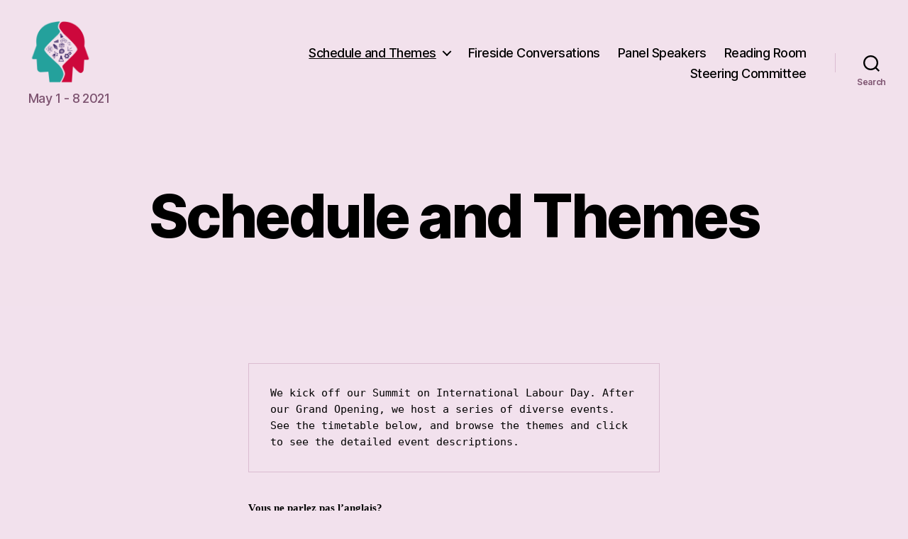

--- FILE ---
content_type: text/html; charset=UTF-8
request_url: https://euindiasummit.com/schedule/
body_size: 13735
content:
<!DOCTYPE html>

<html class="no-js" lang="en-GB">

	<head>

		<meta charset="UTF-8">
		<meta name="viewport" content="width=device-width, initial-scale=1.0">

		<link rel="profile" href="https://gmpg.org/xfn/11">

		<meta name='robots' content='index, follow, max-image-preview:large, max-snippet:-1, max-video-preview:-1' />
	<style>img:is([sizes="auto" i], [sizes^="auto," i]) { contain-intrinsic-size: 3000px 1500px }</style>
	
	<!-- This site is optimized with the Yoast SEO plugin v26.7 - https://yoast.com/wordpress/plugins/seo/ -->
	<title>Schedule and Themes - EU-India People&#039;s Summit</title>
	<meta name="description" content="The People’s Summit is a non-partisan and non-bureaucratic Event leading up to the official EU-India Summit. Through panels, movie screenings and workshops, we envisage a plural, democratic, secular and rights-based future of EU-India relations." />
	<link rel="canonical" href="https://euindiasummit.com/schedule/" />
	<meta property="og:locale" content="en_GB" />
	<meta property="og:type" content="article" />
	<meta property="og:title" content="Schedule and Themes - EU-India People&#039;s Summit" />
	<meta property="og:description" content="The People’s Summit is a non-partisan and non-bureaucratic Event leading up to the official EU-India Summit. Through panels, movie screenings and workshops, we envisage a plural, democratic, secular and rights-based future of EU-India relations." />
	<meta property="og:url" content="https://euindiasummit.com/schedule/" />
	<meta property="og:site_name" content="EU-India People&#039;s Summit" />
	<meta property="article:publisher" content="https://www.facebook.com/euindiapeoplessummit/" />
	<meta property="article:modified_time" content="2021-05-06T17:00:00+00:00" />
	<meta property="og:image" content="https://euindiasummit.com/wp-content/uploads/2021/04/qtq80-93fTu5.jpeg" />
	<meta name="twitter:card" content="summary_large_image" />
	<meta name="twitter:label1" content="Estimated reading time" />
	<meta name="twitter:data1" content="4 minutes" />
	<script type="application/ld+json" class="yoast-schema-graph">{"@context":"https://schema.org","@graph":[{"@type":"WebPage","@id":"https://euindiasummit.com/schedule/","url":"https://euindiasummit.com/schedule/","name":"Schedule and Themes - EU-India People&#039;s Summit","isPartOf":{"@id":"https://euindiasummit.com/#website"},"primaryImageOfPage":{"@id":"https://euindiasummit.com/schedule/#primaryimage"},"image":{"@id":"https://euindiasummit.com/schedule/#primaryimage"},"thumbnailUrl":"https://euindiasummit.com/wp-content/uploads/2021/04/qtq80-93fTu5.jpeg","datePublished":"2021-04-02T17:54:53+00:00","dateModified":"2021-05-06T17:00:00+00:00","description":"The People’s Summit is a non-partisan and non-bureaucratic Event leading up to the official EU-India Summit. Through panels, movie screenings and workshops, we envisage a plural, democratic, secular and rights-based future of EU-India relations.","breadcrumb":{"@id":"https://euindiasummit.com/schedule/#breadcrumb"},"inLanguage":"en-GB","potentialAction":[{"@type":"ReadAction","target":["https://euindiasummit.com/schedule/"]}]},{"@type":"ImageObject","inLanguage":"en-GB","@id":"https://euindiasummit.com/schedule/#primaryimage","url":"https://euindiasummit.com/wp-content/uploads/2021/04/qtq80-93fTu5.jpeg","contentUrl":"https://euindiasummit.com/wp-content/uploads/2021/04/qtq80-93fTu5.jpeg","width":2160,"height":1440},{"@type":"BreadcrumbList","@id":"https://euindiasummit.com/schedule/#breadcrumb","itemListElement":[{"@type":"ListItem","position":1,"name":"Home","item":"https://euindiasummit.com/"},{"@type":"ListItem","position":2,"name":"Schedule and Themes"}]},{"@type":"WebSite","@id":"https://euindiasummit.com/#website","url":"https://euindiasummit.com/","name":"EU-India People&#039;s Summit","description":"May 1 - 8 2021","publisher":{"@id":"https://euindiasummit.com/#organization"},"potentialAction":[{"@type":"SearchAction","target":{"@type":"EntryPoint","urlTemplate":"https://euindiasummit.com/?s={search_term_string}"},"query-input":{"@type":"PropertyValueSpecification","valueRequired":true,"valueName":"search_term_string"}}],"inLanguage":"en-GB"},{"@type":"Organization","@id":"https://euindiasummit.com/#organization","name":"EU-India People's Summit","url":"https://euindiasummit.com/","logo":{"@type":"ImageObject","inLanguage":"en-GB","@id":"https://euindiasummit.com/#/schema/logo/image/","url":"https://euindiasummit.com/wp-content/uploads/2021/04/logo-peoples-summitff.png","contentUrl":"https://euindiasummit.com/wp-content/uploads/2021/04/logo-peoples-summitff.png","width":1801,"height":1801,"caption":"EU-India People's Summit"},"image":{"@id":"https://euindiasummit.com/#/schema/logo/image/"},"sameAs":["https://www.facebook.com/euindiapeoplessummit/","https://www.youtube.com/channel/UCpdLRdOd47rJzKhVM_Tt7vQ"]}]}</script>
	<!-- / Yoast SEO plugin. -->


<link rel="alternate" type="application/rss+xml" title="EU-India People&#039;s Summit &raquo; Feed" href="https://euindiasummit.com/feed/" />
<link rel="alternate" type="application/rss+xml" title="EU-India People&#039;s Summit &raquo; Comments Feed" href="https://euindiasummit.com/comments/feed/" />
<script>
window._wpemojiSettings = {"baseUrl":"https:\/\/s.w.org\/images\/core\/emoji\/16.0.1\/72x72\/","ext":".png","svgUrl":"https:\/\/s.w.org\/images\/core\/emoji\/16.0.1\/svg\/","svgExt":".svg","source":{"concatemoji":"https:\/\/euindiasummit.com\/wp-includes\/js\/wp-emoji-release.min.js?ver=6.8.3"}};
/*! This file is auto-generated */
!function(s,n){var o,i,e;function c(e){try{var t={supportTests:e,timestamp:(new Date).valueOf()};sessionStorage.setItem(o,JSON.stringify(t))}catch(e){}}function p(e,t,n){e.clearRect(0,0,e.canvas.width,e.canvas.height),e.fillText(t,0,0);var t=new Uint32Array(e.getImageData(0,0,e.canvas.width,e.canvas.height).data),a=(e.clearRect(0,0,e.canvas.width,e.canvas.height),e.fillText(n,0,0),new Uint32Array(e.getImageData(0,0,e.canvas.width,e.canvas.height).data));return t.every(function(e,t){return e===a[t]})}function u(e,t){e.clearRect(0,0,e.canvas.width,e.canvas.height),e.fillText(t,0,0);for(var n=e.getImageData(16,16,1,1),a=0;a<n.data.length;a++)if(0!==n.data[a])return!1;return!0}function f(e,t,n,a){switch(t){case"flag":return n(e,"\ud83c\udff3\ufe0f\u200d\u26a7\ufe0f","\ud83c\udff3\ufe0f\u200b\u26a7\ufe0f")?!1:!n(e,"\ud83c\udde8\ud83c\uddf6","\ud83c\udde8\u200b\ud83c\uddf6")&&!n(e,"\ud83c\udff4\udb40\udc67\udb40\udc62\udb40\udc65\udb40\udc6e\udb40\udc67\udb40\udc7f","\ud83c\udff4\u200b\udb40\udc67\u200b\udb40\udc62\u200b\udb40\udc65\u200b\udb40\udc6e\u200b\udb40\udc67\u200b\udb40\udc7f");case"emoji":return!a(e,"\ud83e\udedf")}return!1}function g(e,t,n,a){var r="undefined"!=typeof WorkerGlobalScope&&self instanceof WorkerGlobalScope?new OffscreenCanvas(300,150):s.createElement("canvas"),o=r.getContext("2d",{willReadFrequently:!0}),i=(o.textBaseline="top",o.font="600 32px Arial",{});return e.forEach(function(e){i[e]=t(o,e,n,a)}),i}function t(e){var t=s.createElement("script");t.src=e,t.defer=!0,s.head.appendChild(t)}"undefined"!=typeof Promise&&(o="wpEmojiSettingsSupports",i=["flag","emoji"],n.supports={everything:!0,everythingExceptFlag:!0},e=new Promise(function(e){s.addEventListener("DOMContentLoaded",e,{once:!0})}),new Promise(function(t){var n=function(){try{var e=JSON.parse(sessionStorage.getItem(o));if("object"==typeof e&&"number"==typeof e.timestamp&&(new Date).valueOf()<e.timestamp+604800&&"object"==typeof e.supportTests)return e.supportTests}catch(e){}return null}();if(!n){if("undefined"!=typeof Worker&&"undefined"!=typeof OffscreenCanvas&&"undefined"!=typeof URL&&URL.createObjectURL&&"undefined"!=typeof Blob)try{var e="postMessage("+g.toString()+"("+[JSON.stringify(i),f.toString(),p.toString(),u.toString()].join(",")+"));",a=new Blob([e],{type:"text/javascript"}),r=new Worker(URL.createObjectURL(a),{name:"wpTestEmojiSupports"});return void(r.onmessage=function(e){c(n=e.data),r.terminate(),t(n)})}catch(e){}c(n=g(i,f,p,u))}t(n)}).then(function(e){for(var t in e)n.supports[t]=e[t],n.supports.everything=n.supports.everything&&n.supports[t],"flag"!==t&&(n.supports.everythingExceptFlag=n.supports.everythingExceptFlag&&n.supports[t]);n.supports.everythingExceptFlag=n.supports.everythingExceptFlag&&!n.supports.flag,n.DOMReady=!1,n.readyCallback=function(){n.DOMReady=!0}}).then(function(){return e}).then(function(){var e;n.supports.everything||(n.readyCallback(),(e=n.source||{}).concatemoji?t(e.concatemoji):e.wpemoji&&e.twemoji&&(t(e.twemoji),t(e.wpemoji)))}))}((window,document),window._wpemojiSettings);
</script>
<style id='wp-emoji-styles-inline-css'>

	img.wp-smiley, img.emoji {
		display: inline !important;
		border: none !important;
		box-shadow: none !important;
		height: 1em !important;
		width: 1em !important;
		margin: 0 0.07em !important;
		vertical-align: -0.1em !important;
		background: none !important;
		padding: 0 !important;
	}
</style>
<link rel='stylesheet' id='wp-block-library-css' href='https://euindiasummit.com/wp-includes/css/dist/block-library/style.min.css?ver=6.8.3' media='all' />
<style id='classic-theme-styles-inline-css'>
/*! This file is auto-generated */
.wp-block-button__link{color:#fff;background-color:#32373c;border-radius:9999px;box-shadow:none;text-decoration:none;padding:calc(.667em + 2px) calc(1.333em + 2px);font-size:1.125em}.wp-block-file__button{background:#32373c;color:#fff;text-decoration:none}
</style>
<style id='global-styles-inline-css'>
:root{--wp--preset--aspect-ratio--square: 1;--wp--preset--aspect-ratio--4-3: 4/3;--wp--preset--aspect-ratio--3-4: 3/4;--wp--preset--aspect-ratio--3-2: 3/2;--wp--preset--aspect-ratio--2-3: 2/3;--wp--preset--aspect-ratio--16-9: 16/9;--wp--preset--aspect-ratio--9-16: 9/16;--wp--preset--color--black: #000000;--wp--preset--color--cyan-bluish-gray: #abb8c3;--wp--preset--color--white: #ffffff;--wp--preset--color--pale-pink: #f78da7;--wp--preset--color--vivid-red: #cf2e2e;--wp--preset--color--luminous-vivid-orange: #ff6900;--wp--preset--color--luminous-vivid-amber: #fcb900;--wp--preset--color--light-green-cyan: #7bdcb5;--wp--preset--color--vivid-green-cyan: #00d084;--wp--preset--color--pale-cyan-blue: #8ed1fc;--wp--preset--color--vivid-cyan-blue: #0693e3;--wp--preset--color--vivid-purple: #9b51e0;--wp--preset--color--accent: #ce073c;--wp--preset--color--primary: #000000;--wp--preset--color--secondary: #7d5370;--wp--preset--color--subtle-background: #dbbcd1;--wp--preset--color--background: #f2e1ed;--wp--preset--gradient--vivid-cyan-blue-to-vivid-purple: linear-gradient(135deg,rgba(6,147,227,1) 0%,rgb(155,81,224) 100%);--wp--preset--gradient--light-green-cyan-to-vivid-green-cyan: linear-gradient(135deg,rgb(122,220,180) 0%,rgb(0,208,130) 100%);--wp--preset--gradient--luminous-vivid-amber-to-luminous-vivid-orange: linear-gradient(135deg,rgba(252,185,0,1) 0%,rgba(255,105,0,1) 100%);--wp--preset--gradient--luminous-vivid-orange-to-vivid-red: linear-gradient(135deg,rgba(255,105,0,1) 0%,rgb(207,46,46) 100%);--wp--preset--gradient--very-light-gray-to-cyan-bluish-gray: linear-gradient(135deg,rgb(238,238,238) 0%,rgb(169,184,195) 100%);--wp--preset--gradient--cool-to-warm-spectrum: linear-gradient(135deg,rgb(74,234,220) 0%,rgb(151,120,209) 20%,rgb(207,42,186) 40%,rgb(238,44,130) 60%,rgb(251,105,98) 80%,rgb(254,248,76) 100%);--wp--preset--gradient--blush-light-purple: linear-gradient(135deg,rgb(255,206,236) 0%,rgb(152,150,240) 100%);--wp--preset--gradient--blush-bordeaux: linear-gradient(135deg,rgb(254,205,165) 0%,rgb(254,45,45) 50%,rgb(107,0,62) 100%);--wp--preset--gradient--luminous-dusk: linear-gradient(135deg,rgb(255,203,112) 0%,rgb(199,81,192) 50%,rgb(65,88,208) 100%);--wp--preset--gradient--pale-ocean: linear-gradient(135deg,rgb(255,245,203) 0%,rgb(182,227,212) 50%,rgb(51,167,181) 100%);--wp--preset--gradient--electric-grass: linear-gradient(135deg,rgb(202,248,128) 0%,rgb(113,206,126) 100%);--wp--preset--gradient--midnight: linear-gradient(135deg,rgb(2,3,129) 0%,rgb(40,116,252) 100%);--wp--preset--font-size--small: 18px;--wp--preset--font-size--medium: 20px;--wp--preset--font-size--large: 26.25px;--wp--preset--font-size--x-large: 42px;--wp--preset--font-size--normal: 21px;--wp--preset--font-size--larger: 32px;--wp--preset--spacing--20: 0.44rem;--wp--preset--spacing--30: 0.67rem;--wp--preset--spacing--40: 1rem;--wp--preset--spacing--50: 1.5rem;--wp--preset--spacing--60: 2.25rem;--wp--preset--spacing--70: 3.38rem;--wp--preset--spacing--80: 5.06rem;--wp--preset--shadow--natural: 6px 6px 9px rgba(0, 0, 0, 0.2);--wp--preset--shadow--deep: 12px 12px 50px rgba(0, 0, 0, 0.4);--wp--preset--shadow--sharp: 6px 6px 0px rgba(0, 0, 0, 0.2);--wp--preset--shadow--outlined: 6px 6px 0px -3px rgba(255, 255, 255, 1), 6px 6px rgba(0, 0, 0, 1);--wp--preset--shadow--crisp: 6px 6px 0px rgba(0, 0, 0, 1);}:where(.is-layout-flex){gap: 0.5em;}:where(.is-layout-grid){gap: 0.5em;}body .is-layout-flex{display: flex;}.is-layout-flex{flex-wrap: wrap;align-items: center;}.is-layout-flex > :is(*, div){margin: 0;}body .is-layout-grid{display: grid;}.is-layout-grid > :is(*, div){margin: 0;}:where(.wp-block-columns.is-layout-flex){gap: 2em;}:where(.wp-block-columns.is-layout-grid){gap: 2em;}:where(.wp-block-post-template.is-layout-flex){gap: 1.25em;}:where(.wp-block-post-template.is-layout-grid){gap: 1.25em;}.has-black-color{color: var(--wp--preset--color--black) !important;}.has-cyan-bluish-gray-color{color: var(--wp--preset--color--cyan-bluish-gray) !important;}.has-white-color{color: var(--wp--preset--color--white) !important;}.has-pale-pink-color{color: var(--wp--preset--color--pale-pink) !important;}.has-vivid-red-color{color: var(--wp--preset--color--vivid-red) !important;}.has-luminous-vivid-orange-color{color: var(--wp--preset--color--luminous-vivid-orange) !important;}.has-luminous-vivid-amber-color{color: var(--wp--preset--color--luminous-vivid-amber) !important;}.has-light-green-cyan-color{color: var(--wp--preset--color--light-green-cyan) !important;}.has-vivid-green-cyan-color{color: var(--wp--preset--color--vivid-green-cyan) !important;}.has-pale-cyan-blue-color{color: var(--wp--preset--color--pale-cyan-blue) !important;}.has-vivid-cyan-blue-color{color: var(--wp--preset--color--vivid-cyan-blue) !important;}.has-vivid-purple-color{color: var(--wp--preset--color--vivid-purple) !important;}.has-black-background-color{background-color: var(--wp--preset--color--black) !important;}.has-cyan-bluish-gray-background-color{background-color: var(--wp--preset--color--cyan-bluish-gray) !important;}.has-white-background-color{background-color: var(--wp--preset--color--white) !important;}.has-pale-pink-background-color{background-color: var(--wp--preset--color--pale-pink) !important;}.has-vivid-red-background-color{background-color: var(--wp--preset--color--vivid-red) !important;}.has-luminous-vivid-orange-background-color{background-color: var(--wp--preset--color--luminous-vivid-orange) !important;}.has-luminous-vivid-amber-background-color{background-color: var(--wp--preset--color--luminous-vivid-amber) !important;}.has-light-green-cyan-background-color{background-color: var(--wp--preset--color--light-green-cyan) !important;}.has-vivid-green-cyan-background-color{background-color: var(--wp--preset--color--vivid-green-cyan) !important;}.has-pale-cyan-blue-background-color{background-color: var(--wp--preset--color--pale-cyan-blue) !important;}.has-vivid-cyan-blue-background-color{background-color: var(--wp--preset--color--vivid-cyan-blue) !important;}.has-vivid-purple-background-color{background-color: var(--wp--preset--color--vivid-purple) !important;}.has-black-border-color{border-color: var(--wp--preset--color--black) !important;}.has-cyan-bluish-gray-border-color{border-color: var(--wp--preset--color--cyan-bluish-gray) !important;}.has-white-border-color{border-color: var(--wp--preset--color--white) !important;}.has-pale-pink-border-color{border-color: var(--wp--preset--color--pale-pink) !important;}.has-vivid-red-border-color{border-color: var(--wp--preset--color--vivid-red) !important;}.has-luminous-vivid-orange-border-color{border-color: var(--wp--preset--color--luminous-vivid-orange) !important;}.has-luminous-vivid-amber-border-color{border-color: var(--wp--preset--color--luminous-vivid-amber) !important;}.has-light-green-cyan-border-color{border-color: var(--wp--preset--color--light-green-cyan) !important;}.has-vivid-green-cyan-border-color{border-color: var(--wp--preset--color--vivid-green-cyan) !important;}.has-pale-cyan-blue-border-color{border-color: var(--wp--preset--color--pale-cyan-blue) !important;}.has-vivid-cyan-blue-border-color{border-color: var(--wp--preset--color--vivid-cyan-blue) !important;}.has-vivid-purple-border-color{border-color: var(--wp--preset--color--vivid-purple) !important;}.has-vivid-cyan-blue-to-vivid-purple-gradient-background{background: var(--wp--preset--gradient--vivid-cyan-blue-to-vivid-purple) !important;}.has-light-green-cyan-to-vivid-green-cyan-gradient-background{background: var(--wp--preset--gradient--light-green-cyan-to-vivid-green-cyan) !important;}.has-luminous-vivid-amber-to-luminous-vivid-orange-gradient-background{background: var(--wp--preset--gradient--luminous-vivid-amber-to-luminous-vivid-orange) !important;}.has-luminous-vivid-orange-to-vivid-red-gradient-background{background: var(--wp--preset--gradient--luminous-vivid-orange-to-vivid-red) !important;}.has-very-light-gray-to-cyan-bluish-gray-gradient-background{background: var(--wp--preset--gradient--very-light-gray-to-cyan-bluish-gray) !important;}.has-cool-to-warm-spectrum-gradient-background{background: var(--wp--preset--gradient--cool-to-warm-spectrum) !important;}.has-blush-light-purple-gradient-background{background: var(--wp--preset--gradient--blush-light-purple) !important;}.has-blush-bordeaux-gradient-background{background: var(--wp--preset--gradient--blush-bordeaux) !important;}.has-luminous-dusk-gradient-background{background: var(--wp--preset--gradient--luminous-dusk) !important;}.has-pale-ocean-gradient-background{background: var(--wp--preset--gradient--pale-ocean) !important;}.has-electric-grass-gradient-background{background: var(--wp--preset--gradient--electric-grass) !important;}.has-midnight-gradient-background{background: var(--wp--preset--gradient--midnight) !important;}.has-small-font-size{font-size: var(--wp--preset--font-size--small) !important;}.has-medium-font-size{font-size: var(--wp--preset--font-size--medium) !important;}.has-large-font-size{font-size: var(--wp--preset--font-size--large) !important;}.has-x-large-font-size{font-size: var(--wp--preset--font-size--x-large) !important;}
:where(.wp-block-post-template.is-layout-flex){gap: 1.25em;}:where(.wp-block-post-template.is-layout-grid){gap: 1.25em;}
:where(.wp-block-columns.is-layout-flex){gap: 2em;}:where(.wp-block-columns.is-layout-grid){gap: 2em;}
:root :where(.wp-block-pullquote){font-size: 1.5em;line-height: 1.6;}
</style>
<link rel='stylesheet' id='wp-components-css' href='https://euindiasummit.com/wp-includes/css/dist/components/style.min.css?ver=6.8.3' media='all' />
<link rel='stylesheet' id='godaddy-styles-css' href='https://euindiasummit.com/wp-content/mu-plugins/vendor/wpex/godaddy-launch/includes/Dependencies/GoDaddy/Styles/build/latest.css?ver=2.0.2' media='all' />
<link rel='stylesheet' id='twentytwenty-style-css' href='https://euindiasummit.com/wp-content/themes/twentytwenty/style.css?ver=3.0' media='all' />
<style id='twentytwenty-style-inline-css'>
.color-accent,.color-accent-hover:hover,.color-accent-hover:focus,:root .has-accent-color,.has-drop-cap:not(:focus):first-letter,.wp-block-button.is-style-outline,a { color: #ce073c; }blockquote,.border-color-accent,.border-color-accent-hover:hover,.border-color-accent-hover:focus { border-color: #ce073c; }button,.button,.faux-button,.wp-block-button__link,.wp-block-file .wp-block-file__button,input[type="button"],input[type="reset"],input[type="submit"],.bg-accent,.bg-accent-hover:hover,.bg-accent-hover:focus,:root .has-accent-background-color,.comment-reply-link { background-color: #ce073c; }.fill-children-accent,.fill-children-accent * { fill: #ce073c; }:root .has-background-color,button,.button,.faux-button,.wp-block-button__link,.wp-block-file__button,input[type="button"],input[type="reset"],input[type="submit"],.wp-block-button,.comment-reply-link,.has-background.has-primary-background-color:not(.has-text-color),.has-background.has-primary-background-color *:not(.has-text-color),.has-background.has-accent-background-color:not(.has-text-color),.has-background.has-accent-background-color *:not(.has-text-color) { color: #f2e1ed; }:root .has-background-background-color { background-color: #f2e1ed; }body,.entry-title a,:root .has-primary-color { color: #000000; }:root .has-primary-background-color { background-color: #000000; }cite,figcaption,.wp-caption-text,.post-meta,.entry-content .wp-block-archives li,.entry-content .wp-block-categories li,.entry-content .wp-block-latest-posts li,.wp-block-latest-comments__comment-date,.wp-block-latest-posts__post-date,.wp-block-embed figcaption,.wp-block-image figcaption,.wp-block-pullquote cite,.comment-metadata,.comment-respond .comment-notes,.comment-respond .logged-in-as,.pagination .dots,.entry-content hr:not(.has-background),hr.styled-separator,:root .has-secondary-color { color: #7d5370; }:root .has-secondary-background-color { background-color: #7d5370; }pre,fieldset,input,textarea,table,table *,hr { border-color: #dbbcd1; }caption,code,code,kbd,samp,.wp-block-table.is-style-stripes tbody tr:nth-child(odd),:root .has-subtle-background-background-color { background-color: #dbbcd1; }.wp-block-table.is-style-stripes { border-bottom-color: #dbbcd1; }.wp-block-latest-posts.is-grid li { border-top-color: #dbbcd1; }:root .has-subtle-background-color { color: #dbbcd1; }body:not(.overlay-header) .primary-menu > li > a,body:not(.overlay-header) .primary-menu > li > .icon,.modal-menu a,.footer-menu a, .footer-widgets a:where(:not(.wp-block-button__link)),#site-footer .wp-block-button.is-style-outline,.wp-block-pullquote:before,.singular:not(.overlay-header) .entry-header a,.archive-header a,.header-footer-group .color-accent,.header-footer-group .color-accent-hover:hover { color: #ce073c; }.social-icons a,#site-footer button:not(.toggle),#site-footer .button,#site-footer .faux-button,#site-footer .wp-block-button__link,#site-footer .wp-block-file__button,#site-footer input[type="button"],#site-footer input[type="reset"],#site-footer input[type="submit"] { background-color: #ce073c; }.social-icons a,body:not(.overlay-header) .primary-menu ul,.header-footer-group button,.header-footer-group .button,.header-footer-group .faux-button,.header-footer-group .wp-block-button:not(.is-style-outline) .wp-block-button__link,.header-footer-group .wp-block-file__button,.header-footer-group input[type="button"],.header-footer-group input[type="reset"],.header-footer-group input[type="submit"] { color: #f2e1ec; }#site-header,.footer-nav-widgets-wrapper,#site-footer,.menu-modal,.menu-modal-inner,.search-modal-inner,.archive-header,.singular .entry-header,.singular .featured-media:before,.wp-block-pullquote:before { background-color: #f2e1ec; }.header-footer-group,body:not(.overlay-header) #site-header .toggle,.menu-modal .toggle { color: #000000; }body:not(.overlay-header) .primary-menu ul { background-color: #000000; }body:not(.overlay-header) .primary-menu > li > ul:after { border-bottom-color: #000000; }body:not(.overlay-header) .primary-menu ul ul:after { border-left-color: #000000; }.site-description,body:not(.overlay-header) .toggle-inner .toggle-text,.widget .post-date,.widget .rss-date,.widget_archive li,.widget_categories li,.widget cite,.widget_pages li,.widget_meta li,.widget_nav_menu li,.powered-by-wordpress,.footer-credits .privacy-policy,.to-the-top,.singular .entry-header .post-meta,.singular:not(.overlay-header) .entry-header .post-meta a { color: #7d5370; }.header-footer-group pre,.header-footer-group fieldset,.header-footer-group input,.header-footer-group textarea,.header-footer-group table,.header-footer-group table *,.footer-nav-widgets-wrapper,#site-footer,.menu-modal nav *,.footer-widgets-outer-wrapper,.footer-top { border-color: #dbbcd1; }.header-footer-group table caption,body:not(.overlay-header) .header-inner .toggle-wrapper::before { background-color: #dbbcd1; }.overlay-header .header-inner { color: #111111; }.cover-header .entry-header * { color: #111111; }
</style>
<link rel='stylesheet' id='twentytwenty-fonts-css' href='https://euindiasummit.com/wp-content/themes/twentytwenty/assets/css/font-inter.css?ver=3.0' media='all' />
<link rel='stylesheet' id='twentytwenty-print-style-css' href='https://euindiasummit.com/wp-content/themes/twentytwenty/print.css?ver=3.0' media='print' />
<script src="https://euindiasummit.com/wp-content/themes/twentytwenty/assets/js/index.js?ver=3.0" id="twentytwenty-js-js" defer data-wp-strategy="defer"></script>
<link rel="https://api.w.org/" href="https://euindiasummit.com/wp-json/" /><link rel="alternate" title="JSON" type="application/json" href="https://euindiasummit.com/wp-json/wp/v2/pages/72" /><link rel="EditURI" type="application/rsd+xml" title="RSD" href="https://euindiasummit.com/xmlrpc.php?rsd" />
<link rel='shortlink' href='https://euindiasummit.com/?p=72' />
<link rel="alternate" title="oEmbed (JSON)" type="application/json+oembed" href="https://euindiasummit.com/wp-json/oembed/1.0/embed?url=https%3A%2F%2Feuindiasummit.com%2Fschedule%2F" />
<link rel="alternate" title="oEmbed (XML)" type="text/xml+oembed" href="https://euindiasummit.com/wp-json/oembed/1.0/embed?url=https%3A%2F%2Feuindiasummit.com%2Fschedule%2F&#038;format=xml" />
<script>
document.documentElement.className = document.documentElement.className.replace( 'no-js', 'js' );
//# sourceURL=twentytwenty_no_js_class
</script>
<style id="custom-background-css">
body.custom-background { background-color: #f2e1ed; }
</style>
	<link rel="icon" href="https://euindiasummit.com/wp-content/uploads/2021/04/cropped-logo-peoples-summitff-32x32.png" sizes="32x32" />
<link rel="icon" href="https://euindiasummit.com/wp-content/uploads/2021/04/cropped-logo-peoples-summitff-192x192.png" sizes="192x192" />
<link rel="apple-touch-icon" href="https://euindiasummit.com/wp-content/uploads/2021/04/cropped-logo-peoples-summitff-180x180.png" />
<meta name="msapplication-TileImage" content="https://euindiasummit.com/wp-content/uploads/2021/04/cropped-logo-peoples-summitff-270x270.png" />

	</head>

	<body class="wp-singular page-template-default page page-id-72 custom-background wp-custom-logo wp-embed-responsive wp-theme-twentytwenty singular enable-search-modal missing-post-thumbnail has-no-pagination not-showing-comments show-avatars footer-top-visible">

		<a class="skip-link screen-reader-text" href="#site-content">Skip to the content</a>
		<header id="site-header" class="header-footer-group">

			<div class="header-inner section-inner">

				<div class="header-titles-wrapper">

					
						<button class="toggle search-toggle mobile-search-toggle" data-toggle-target=".search-modal" data-toggle-body-class="showing-search-modal" data-set-focus=".search-modal .search-field" aria-expanded="false">
							<span class="toggle-inner">
								<span class="toggle-icon">
									<svg class="svg-icon" aria-hidden="true" role="img" focusable="false" xmlns="http://www.w3.org/2000/svg" width="23" height="23" viewBox="0 0 23 23"><path d="M38.710696,48.0601792 L43,52.3494831 L41.3494831,54 L37.0601792,49.710696 C35.2632422,51.1481185 32.9839107,52.0076499 30.5038249,52.0076499 C24.7027226,52.0076499 20,47.3049272 20,41.5038249 C20,35.7027226 24.7027226,31 30.5038249,31 C36.3049272,31 41.0076499,35.7027226 41.0076499,41.5038249 C41.0076499,43.9839107 40.1481185,46.2632422 38.710696,48.0601792 Z M36.3875844,47.1716785 C37.8030221,45.7026647 38.6734666,43.7048964 38.6734666,41.5038249 C38.6734666,36.9918565 35.0157934,33.3341833 30.5038249,33.3341833 C25.9918565,33.3341833 22.3341833,36.9918565 22.3341833,41.5038249 C22.3341833,46.0157934 25.9918565,49.6734666 30.5038249,49.6734666 C32.7048964,49.6734666 34.7026647,48.8030221 36.1716785,47.3875844 C36.2023931,47.347638 36.2360451,47.3092237 36.2726343,47.2726343 C36.3092237,47.2360451 36.347638,47.2023931 36.3875844,47.1716785 Z" transform="translate(-20 -31)" /></svg>								</span>
								<span class="toggle-text">Search</span>
							</span>
						</button><!-- .search-toggle -->

					
					<div class="header-titles">

						<div class="site-logo faux-heading"><a href="https://euindiasummit.com/" class="custom-logo-link" rel="home"><img width="900" height="900" style="height: 900px;" src="https://euindiasummit.com/wp-content/uploads/2021/04/logo-peoples-summitff.png" class="custom-logo" alt="Two heads forming a whole, in the middle there are icons of speech bubbles, chemistry, pens, books, and others" decoding="async" fetchpriority="high" srcset="https://euindiasummit.com/wp-content/uploads/2021/04/logo-peoples-summitff.png 1801w, https://euindiasummit.com/wp-content/uploads/2021/04/logo-peoples-summitff-300x300.png 300w, https://euindiasummit.com/wp-content/uploads/2021/04/logo-peoples-summitff-1024x1024.png 1024w, https://euindiasummit.com/wp-content/uploads/2021/04/logo-peoples-summitff-150x150.png 150w, https://euindiasummit.com/wp-content/uploads/2021/04/logo-peoples-summitff-768x768.png 768w, https://euindiasummit.com/wp-content/uploads/2021/04/logo-peoples-summitff-1536x1536.png 1536w, https://euindiasummit.com/wp-content/uploads/2021/04/logo-peoples-summitff-1200x1200.png 1200w" sizes="(max-width: 1801px) 100vw, 1801px" /></a><span class="screen-reader-text">EU-India People&#039;s Summit</span></div><div class="site-description">May 1 - 8 2021</div><!-- .site-description -->
					</div><!-- .header-titles -->

					<button class="toggle nav-toggle mobile-nav-toggle" data-toggle-target=".menu-modal"  data-toggle-body-class="showing-menu-modal" aria-expanded="false" data-set-focus=".close-nav-toggle">
						<span class="toggle-inner">
							<span class="toggle-icon">
								<svg class="svg-icon" aria-hidden="true" role="img" focusable="false" xmlns="http://www.w3.org/2000/svg" width="26" height="7" viewBox="0 0 26 7"><path fill-rule="evenodd" d="M332.5,45 C330.567003,45 329,43.4329966 329,41.5 C329,39.5670034 330.567003,38 332.5,38 C334.432997,38 336,39.5670034 336,41.5 C336,43.4329966 334.432997,45 332.5,45 Z M342,45 C340.067003,45 338.5,43.4329966 338.5,41.5 C338.5,39.5670034 340.067003,38 342,38 C343.932997,38 345.5,39.5670034 345.5,41.5 C345.5,43.4329966 343.932997,45 342,45 Z M351.5,45 C349.567003,45 348,43.4329966 348,41.5 C348,39.5670034 349.567003,38 351.5,38 C353.432997,38 355,39.5670034 355,41.5 C355,43.4329966 353.432997,45 351.5,45 Z" transform="translate(-329 -38)" /></svg>							</span>
							<span class="toggle-text">Menu</span>
						</span>
					</button><!-- .nav-toggle -->

				</div><!-- .header-titles-wrapper -->

				<div class="header-navigation-wrapper">

					
							<nav class="primary-menu-wrapper" aria-label="Horizontal">

								<ul class="primary-menu reset-list-style">

								<li id="menu-item-217" class="menu-item menu-item-type-post_type menu-item-object-page current-menu-item page_item page-item-72 current_page_item menu-item-has-children menu-item-217"><a href="https://euindiasummit.com/schedule/" aria-current="page">Schedule and Themes</a><span class="icon"></span>
<ul class="sub-menu">
	<li id="menu-item-229" class="menu-item menu-item-type-post_type menu-item-object-page menu-item-229"><a href="https://euindiasummit.com/democracy/">We, the People</a></li>
	<li id="menu-item-232" class="menu-item menu-item-type-post_type menu-item-object-page menu-item-232"><a href="https://euindiasummit.com/urban-futures/">Urban Futures</a></li>
	<li id="menu-item-235" class="menu-item menu-item-type-post_type menu-item-object-page menu-item-235"><a href="https://euindiasummit.com/identity-nations/">Identity &#038; Nations</a></li>
	<li id="menu-item-238" class="menu-item menu-item-type-post_type menu-item-object-page menu-item-238"><a href="https://euindiasummit.com/human-rights/">Human Rights</a></li>
	<li id="menu-item-241" class="menu-item menu-item-type-post_type menu-item-object-page menu-item-241"><a href="https://euindiasummit.com/digital-democracy/">Digital Democracy</a></li>
	<li id="menu-item-244" class="menu-item menu-item-type-post_type menu-item-object-page menu-item-244"><a href="https://euindiasummit.com/business-human-rights/">Business &#038; Human Rights</a></li>
</ul>
</li>
<li id="menu-item-690" class="menu-item menu-item-type-post_type menu-item-object-page menu-item-690"><a href="https://euindiasummit.com/inaugural-events/">Fireside Conversations</a></li>
<li id="menu-item-219" class="menu-item menu-item-type-post_type menu-item-object-page menu-item-219"><a href="https://euindiasummit.com/speakers/">Panel Speakers</a></li>
<li id="menu-item-216" class="menu-item menu-item-type-post_type menu-item-object-page menu-item-216"><a href="https://euindiasummit.com/reading-room/">Reading Room</a></li>
<li id="menu-item-198" class="menu-item menu-item-type-post_type menu-item-object-page menu-item-198"><a href="https://euindiasummit.com/steering-committee/">Steering Committee</a></li>

								</ul>

							</nav><!-- .primary-menu-wrapper -->

						
						<div class="header-toggles hide-no-js">

						
							<div class="toggle-wrapper search-toggle-wrapper">

								<button class="toggle search-toggle desktop-search-toggle" data-toggle-target=".search-modal" data-toggle-body-class="showing-search-modal" data-set-focus=".search-modal .search-field" aria-expanded="false">
									<span class="toggle-inner">
										<svg class="svg-icon" aria-hidden="true" role="img" focusable="false" xmlns="http://www.w3.org/2000/svg" width="23" height="23" viewBox="0 0 23 23"><path d="M38.710696,48.0601792 L43,52.3494831 L41.3494831,54 L37.0601792,49.710696 C35.2632422,51.1481185 32.9839107,52.0076499 30.5038249,52.0076499 C24.7027226,52.0076499 20,47.3049272 20,41.5038249 C20,35.7027226 24.7027226,31 30.5038249,31 C36.3049272,31 41.0076499,35.7027226 41.0076499,41.5038249 C41.0076499,43.9839107 40.1481185,46.2632422 38.710696,48.0601792 Z M36.3875844,47.1716785 C37.8030221,45.7026647 38.6734666,43.7048964 38.6734666,41.5038249 C38.6734666,36.9918565 35.0157934,33.3341833 30.5038249,33.3341833 C25.9918565,33.3341833 22.3341833,36.9918565 22.3341833,41.5038249 C22.3341833,46.0157934 25.9918565,49.6734666 30.5038249,49.6734666 C32.7048964,49.6734666 34.7026647,48.8030221 36.1716785,47.3875844 C36.2023931,47.347638 36.2360451,47.3092237 36.2726343,47.2726343 C36.3092237,47.2360451 36.347638,47.2023931 36.3875844,47.1716785 Z" transform="translate(-20 -31)" /></svg>										<span class="toggle-text">Search</span>
									</span>
								</button><!-- .search-toggle -->

							</div>

							
						</div><!-- .header-toggles -->
						
				</div><!-- .header-navigation-wrapper -->

			</div><!-- .header-inner -->

			<div class="search-modal cover-modal header-footer-group" data-modal-target-string=".search-modal" role="dialog" aria-modal="true" aria-label="Search">

	<div class="search-modal-inner modal-inner">

		<div class="section-inner">

			<form role="search" aria-label="Search for:" method="get" class="search-form" action="https://euindiasummit.com/">
	<label for="search-form-1">
		<span class="screen-reader-text">
			Search for:		</span>
		<input type="search" id="search-form-1" class="search-field" placeholder="Search &hellip;" value="" name="s" />
	</label>
	<input type="submit" class="search-submit" value="Search" />
</form>

			<button class="toggle search-untoggle close-search-toggle fill-children-current-color" data-toggle-target=".search-modal" data-toggle-body-class="showing-search-modal" data-set-focus=".search-modal .search-field">
				<span class="screen-reader-text">
					Close search				</span>
				<svg class="svg-icon" aria-hidden="true" role="img" focusable="false" xmlns="http://www.w3.org/2000/svg" width="16" height="16" viewBox="0 0 16 16"><polygon fill="" fill-rule="evenodd" points="6.852 7.649 .399 1.195 1.445 .149 7.899 6.602 14.352 .149 15.399 1.195 8.945 7.649 15.399 14.102 14.352 15.149 7.899 8.695 1.445 15.149 .399 14.102" /></svg>			</button><!-- .search-toggle -->

		</div><!-- .section-inner -->

	</div><!-- .search-modal-inner -->

</div><!-- .menu-modal -->

		</header><!-- #site-header -->

		
<div class="menu-modal cover-modal header-footer-group" data-modal-target-string=".menu-modal">

	<div class="menu-modal-inner modal-inner">

		<div class="menu-wrapper section-inner">

			<div class="menu-top">

				<button class="toggle close-nav-toggle fill-children-current-color" data-toggle-target=".menu-modal" data-toggle-body-class="showing-menu-modal" data-set-focus=".menu-modal">
					<span class="toggle-text">Close Menu</span>
					<svg class="svg-icon" aria-hidden="true" role="img" focusable="false" xmlns="http://www.w3.org/2000/svg" width="16" height="16" viewBox="0 0 16 16"><polygon fill="" fill-rule="evenodd" points="6.852 7.649 .399 1.195 1.445 .149 7.899 6.602 14.352 .149 15.399 1.195 8.945 7.649 15.399 14.102 14.352 15.149 7.899 8.695 1.445 15.149 .399 14.102" /></svg>				</button><!-- .nav-toggle -->

				
					<nav class="mobile-menu" aria-label="Mobile">

						<ul class="modal-menu reset-list-style">

						<li class="menu-item menu-item-type-post_type menu-item-object-page current-menu-item page_item page-item-72 current_page_item menu-item-has-children menu-item-217"><div class="ancestor-wrapper"><a href="https://euindiasummit.com/schedule/" aria-current="page">Schedule and Themes</a><button class="toggle sub-menu-toggle fill-children-current-color" data-toggle-target=".menu-modal .menu-item-217 > .sub-menu" data-toggle-type="slidetoggle" data-toggle-duration="250" aria-expanded="false"><span class="screen-reader-text">Show sub menu</span><svg class="svg-icon" aria-hidden="true" role="img" focusable="false" xmlns="http://www.w3.org/2000/svg" width="20" height="12" viewBox="0 0 20 12"><polygon fill="" fill-rule="evenodd" points="1319.899 365.778 1327.678 358 1329.799 360.121 1319.899 370.021 1310 360.121 1312.121 358" transform="translate(-1310 -358)" /></svg></button></div><!-- .ancestor-wrapper -->
<ul class="sub-menu">
	<li class="menu-item menu-item-type-post_type menu-item-object-page menu-item-229"><div class="ancestor-wrapper"><a href="https://euindiasummit.com/democracy/">We, the People</a></div><!-- .ancestor-wrapper --></li>
	<li class="menu-item menu-item-type-post_type menu-item-object-page menu-item-232"><div class="ancestor-wrapper"><a href="https://euindiasummit.com/urban-futures/">Urban Futures</a></div><!-- .ancestor-wrapper --></li>
	<li class="menu-item menu-item-type-post_type menu-item-object-page menu-item-235"><div class="ancestor-wrapper"><a href="https://euindiasummit.com/identity-nations/">Identity &#038; Nations</a></div><!-- .ancestor-wrapper --></li>
	<li class="menu-item menu-item-type-post_type menu-item-object-page menu-item-238"><div class="ancestor-wrapper"><a href="https://euindiasummit.com/human-rights/">Human Rights</a></div><!-- .ancestor-wrapper --></li>
	<li class="menu-item menu-item-type-post_type menu-item-object-page menu-item-241"><div class="ancestor-wrapper"><a href="https://euindiasummit.com/digital-democracy/">Digital Democracy</a></div><!-- .ancestor-wrapper --></li>
	<li class="menu-item menu-item-type-post_type menu-item-object-page menu-item-244"><div class="ancestor-wrapper"><a href="https://euindiasummit.com/business-human-rights/">Business &#038; Human Rights</a></div><!-- .ancestor-wrapper --></li>
</ul>
</li>
<li class="menu-item menu-item-type-post_type menu-item-object-page menu-item-690"><div class="ancestor-wrapper"><a href="https://euindiasummit.com/inaugural-events/">Fireside Conversations</a></div><!-- .ancestor-wrapper --></li>
<li class="menu-item menu-item-type-post_type menu-item-object-page menu-item-219"><div class="ancestor-wrapper"><a href="https://euindiasummit.com/speakers/">Panel Speakers</a></div><!-- .ancestor-wrapper --></li>
<li class="menu-item menu-item-type-post_type menu-item-object-page menu-item-216"><div class="ancestor-wrapper"><a href="https://euindiasummit.com/reading-room/">Reading Room</a></div><!-- .ancestor-wrapper --></li>
<li class="menu-item menu-item-type-post_type menu-item-object-page menu-item-198"><div class="ancestor-wrapper"><a href="https://euindiasummit.com/steering-committee/">Steering Committee</a></div><!-- .ancestor-wrapper --></li>

						</ul>

					</nav>

					
			</div><!-- .menu-top -->

			<div class="menu-bottom">

				
			</div><!-- .menu-bottom -->

		</div><!-- .menu-wrapper -->

	</div><!-- .menu-modal-inner -->

</div><!-- .menu-modal -->

<main id="site-content">

	
<article class="post-72 page type-page status-publish hentry" id="post-72">

	
<header class="entry-header has-text-align-center header-footer-group">

	<div class="entry-header-inner section-inner medium">

		<h1 class="entry-title">Schedule and Themes</h1>
	</div><!-- .entry-header-inner -->

</header><!-- .entry-header -->

	<div class="post-inner thin ">

		<div class="entry-content">

			
<pre class="wp-block-verse">We kick off our Summit on International&nbsp;Labour&nbsp;Day. After our Grand Opening, we host a series of diverse events. See the timetable below, and browse the themes and click to see the detailed event descriptions.</pre>



<div class="wp-block-coblocks-alert is-style-info" style="background-color:;color:;font-size:15px"><p class="wp-block-coblocks-alert__title"><strong>Vous ne parlez pas l&#8217;anglais?</strong></p><p class="wp-block-coblocks-alert__text">Parmis les évennements en anglais, il y&#8217;en a deux en français, un sur l&#8217;islamophobie et comment le battre, et l&#8217;autre sur le féminisme. <a href="https://euindiasummit.com/human-rights/">Cliquez ici (islamophobie)</a> et <a href="https://euindiasummit.com/democracy/">ici (féminisme)</a> pour en savoir plus.<br><br>Most of our events are conducted in English. Two events, a workshop on countering Islamophobia and a panel on feminism in France and India, are conducted in French.</p></div>



<div class="wp-block-columns is-layout-flex wp-container-core-columns-is-layout-9d6595d7 wp-block-columns-is-layout-flex">
<div class="wp-block-column is-layout-flow wp-block-column-is-layout-flow" style="flex-basis:100%">
<div class="wp-block-group"><div class="wp-block-group__inner-container is-layout-flow wp-block-group-is-layout-flow">
<figure class="wp-block-table aligncenter is-style-stripes"><table><tbody><tr><td></td><td><em>CET time</em></td><td><em>IST time</em></td><td></td></tr><tr><td><strong>May 1 (Saturday)</strong></td><td><sub>10.00<br>11.30<br>16.00</sub><br><sub>17.00</sub></td><td><sub>13.30<br>15.00<br>19.30<br>20.30</sub></td><td><sub><a href="https://www.youtube.com/watch?v=gXxCVk_6dD8">Grand Opening with MEP Alviina</a><br><a href="https://www.youtube.com/watch?v=UWrZ5ldmYJo">Farmers &amp; Land Rights</a><br><a href="https://www.youtube.com/watch?v=Z7kq8Y39c5E">With Amb. Siddiqui</a></sub><br><sub><a href="https://www.youtube.com/watch?v=Esw8NqfBSAA">With Joe Maxwell</a></sub></td></tr><tr><td><strong>May 2 (Sunday)</strong></td><td><sub>10.00<br>11.00<br>12.30<br>14.30</sub><br><sub>16.30</sub></td><td><sub>13.30<br>14.30<br>16.00<br>18.00</sub><br><sub>20.00</sub></td><td><sub><a href="https://www.youtube.com/watch?v=Sv-fnqOTWgs&amp;t=1s"><strong>Fireside with Amb. Shyam Saran</strong></a><br><a href="https://us02web.zoom.us/j/83421033655?pwd=Q0JPQnhaL2hhSU1uYVJQTWppaWNjUT09">Haine contre les musulmans</a><br><a href="https://bit.ly/3gy31qe">Vocal about Local Governments</a><br><a href="https://bit.ly/3xjuq5l">Energy Security</a><a href="https://bit.ly/3ueC275"> </a></sub><br><sub><a href="https://bit.ly/3ueC275">Rule of Law in COVID times </a></sub></td></tr><tr><td><strong>May 3 (Monday)</strong></td><td><sub>10.00</sub><br><sub>13.00</sub><br><sub>14.00</sub><br><sub>15.30</sub></td><td><sub>13.30</sub><br><sub>16.30</sub><br><sub>17.30</sub><br><sub>19.00</sub></td><td><a href="https://bit.ly/2QgKQLb"><sub>Refugees</sub></a><br><strong><a href="https://bit.ly/333qiZj"><sub>Fireside with MEP Søren Gade</sub></a><br><sub><a href="https://bit.ly/3eet4kV">Fireside with MP Sylvana Simons</a></sub></strong><br><sub><a href="https://bit.ly/3xHhBC3">Transnationalism and Solidarity</a></sub></td></tr><tr><td><strong>May 4 (Tuesday)</strong></td><td><sub>09.00</sub><br><sub>11.00<br>11.00</sub><br><sub>12.30</sub><br><sub>14.00 </sub><br><sub>16.00</sub><br><sub>18.00</sub></td><td><sub>12.30</sub><br><sub>14.30</sub><br><sub>14.30<br>16.00</sub><br><sub>17.30</sub><br><sub>19.30</sub><br><sub>21.30</sub></td><td><sub><a href="https://bit.ly/3xHjyhw"><strong>Fireside Nilüfer Gündoğan</strong></a></sub><br><sub><a href="https://bit.ly/3ucTNn8"><strong>Fireside with  Aakar Patel</strong></a></sub><br><sub><a href="https://bit.ly/32dBz8H">Indian Diaspora in the UK</a><br><a href="https://bit.ly/3tJwcKM">Restricting human rights? </a><br><a href="https://bit.ly/3t9NRKo">Citizenship Debate</a></sub><br><sub><a href="https://zoom.us/j/98183589450?pwd=NUJhdlA2UzJaMmlyMWdwRUk5RzIxZz09">Fireside with Audrey Truschke</a></sub><br><sub><a href="https://bit.ly/3uav4A3"><strong>Fireside with Monica Gill</strong></a></sub></td></tr><tr><td><strong>May 5 (Wednesday)</strong></td><td><sub>9.30</sub><br><sub>11.00<br>12.30<br>14.30<br>16.45<br>18.00</sub></td><td><sub>13.00</sub><br><sub>14.30<br>16.00<br>18.00<br>20.15<br>21.30</sub></td><td><sub><a href="https://www.youtube.com/watch?v=hDnkp3gaKXM"><strong>Migrant workers Journey</strong></a></sub><br><sub><a href="https://bit.ly/3nbxM5y">Open-Source Diplomacy</a><br><a href="https://bit.ly/3aEJRex">Data Privacy &amp; Surveillance</a><br><a href="https://bit.ly/3ncTfeu">Global Rise of the Far Right</a><br><a href="https://bit.ly/3sE2cP2">Science of Platform Regulation</a><br><a href="https://bit.ly/3sJ6nJe">Feminism &amp; Islamophobia</a></sub></td></tr><tr><td><strong>May 6 (Thursday)</strong></td><td><sub>10.30<br>13.30<br>15.00<br>15.30</sub><br><sub>17.00</sub></td><td><sub>14.00<br>17.00<br>18.30<br>19.00</sub><br><sub>20.30</sub></td><td><sub><a href="https://bit.ly/3xgX8n8">Human Rights Due Diligence</a><br><a href="https://bit.ly/32BHwwD">Defund the Hate</a><br><a href="https://bit.ly/2RR85vr">Populism and Nationalism</a><br><a href="https://bit.ly/3vaLWXt">Education Policies</a><br><a href="https://telecom-paris.zoom.us/j/92138803791?pwd=NmxOaEZ6TXp2Z2Y4WVU2UkI3MGV1UT09">Luttes féministes en Inde</a></sub></td></tr><tr><td><strong>May 7 (Friday)</strong></td><td><sub>09.30</sub><br><sub>11.00<br>13.00<br>14.00<br>16.00</sub></td><td>13.00<br><sub>14.30<br>16.30<br>17.30<br>19.30</sub></td><td><sub><a href="https://zoom.us/j/91033216453?pwd=YzNaUGlIUmxBQ0FmUTdqZzR4WERXUT09"><strong>Fireside Amb. Venu Rajamony</strong></a></sub><br><sub><a href="https://bit.ly/3ep6rc7">Dis-info and Hate Speech</a><br><a href="https://bit.ly/3v9F0da">Human Rights in Trade Deals</a><br><a href="https://bit.ly/32AOSAu">Trade Unions &amp; Labour Rights</a><br><a href="https://bit.ly/3gvKafq"><strong>Platform Regulation</strong></a></sub></td></tr><tr><td><strong>May 8 (Saturday)</strong></td><td><sub>09.30</sub><br><sub>11.00</sub><br><sub>13.00</sub><br><sub>14.30<br>17.00 </sub><br><sub>19.00</sub></td><td><sub>13.00</sub><br><sub>14.30</sub><br><sub>16.30</sub><br><sub>18.00<br>20.30</sub><br><sub>22.30</sub></td><td><sub><a href="https://zoom.us/j/91211512221?pwd=QUxSTlRtOUFiRHc2TkxvQVc4MFdtZz09"><strong>Fireside with MEP Dalunde</strong></a></sub><br><sub><a href="https://zoom.us/webinar/register/WN__SQSLp3tSFKCXeVFjEr3aQ">COVID Lessons: Health Policy</a></sub><br><sub><a href="https://zoom.us/j/93697337187?pwd=RjVybTVJS1N3VGxvWDlGckxFK0luUT09"><strong>Fireside with Ravinder Kaur</strong></a></sub><br><sub><a href="https://zoom.us/j/94410757621?pwd=MzlSNUxxRUg3Vk5PN3hWZnF5UHVOQT09">Climate Change</a><br><a href="https://us02web.zoom.us/webinar/register/WN_vwMdo5w6SA2cIu6eOwpjEA">Psychology of </a><a href="https://bit.ly/3v46Es2">Fascism</a><br><a href="https://zoom.us/j/91294246465?pwd=ZG9MQVdvUVoxdUtNdjVsWU9DNkRMQT09">Hindus Resist Hindutva</a></sub></td></tr><tr><td><strong>Pre-recorded</strong></td><td></td><td></td><td><a href="https://euindiasummit.com/digital-democracy/"><sub>Algorithms &amp; Digital Society</sub></a><br><a href="https://euindiasummit.com/business-human-rights/"><sub>Vaccine nationalism</sub></a></td></tr></tbody></table><figcaption>Provisional schedule. Additions are continuously made.</figcaption></figure>
</div></div>
</div>
</div>



<div class="wp-block-columns is-layout-flex wp-container-core-columns-is-layout-9d6595d7 wp-block-columns-is-layout-flex">
<div class="wp-block-column is-layout-flow wp-block-column-is-layout-flow">
<div class="wp-block-cover has-background-dim has-custom-content-position is-position-top-center"><img decoding="async" width="2160" height="1440" class="wp-block-cover__image-background wp-image-412" alt="" src="https://euindiasummit.com/wp-content/uploads/2021/04/qtq80-93fTu5.jpeg" data-object-fit="cover" srcset="https://euindiasummit.com/wp-content/uploads/2021/04/qtq80-93fTu5.jpeg 2160w, https://euindiasummit.com/wp-content/uploads/2021/04/qtq80-93fTu5-300x200.jpeg 300w, https://euindiasummit.com/wp-content/uploads/2021/04/qtq80-93fTu5-1024x683.jpeg 1024w, https://euindiasummit.com/wp-content/uploads/2021/04/qtq80-93fTu5-768x512.jpeg 768w, https://euindiasummit.com/wp-content/uploads/2021/04/qtq80-93fTu5-1536x1024.jpeg 1536w, https://euindiasummit.com/wp-content/uploads/2021/04/qtq80-93fTu5-2048x1365.jpeg 2048w, https://euindiasummit.com/wp-content/uploads/2021/04/qtq80-93fTu5-1200x800.jpeg 1200w, https://euindiasummit.com/wp-content/uploads/2021/04/qtq80-93fTu5-1980x1320.jpeg 1980w" sizes="(max-width: 2160px) 100vw, 2160px" /><div class="wp-block-cover__inner-container is-layout-flow wp-block-cover-is-layout-flow">
<p class="has-text-align-center" style="font-size:25px"><strong>We, The People</strong></p>



<p>Through panels and a documentary screening, we focus on the people who provide subsistence for the planet.</p>



<div class="wp-block-buttons is-layout-flex wp-block-buttons-is-layout-flex">
<div class="wp-block-button"><a class="wp-block-button__link" href="https://euindiasummit.com/democracy/"><span class="has-inline-color has-white-color">Learn more!</span></a></div>
</div>
</div></div>
</div>



<div class="wp-block-column is-layout-flow wp-block-column-is-layout-flow">
<div class="wp-block-cover has-background-dim has-custom-content-position is-position-top-center"><img decoding="async" width="2166" height="1440" class="wp-block-cover__image-background wp-image-258" alt="" src="https://euindiasummit.com/wp-content/uploads/2021/04/qtq80-hSXw9E.jpeg" data-object-fit="cover" srcset="https://euindiasummit.com/wp-content/uploads/2021/04/qtq80-hSXw9E.jpeg 2166w, https://euindiasummit.com/wp-content/uploads/2021/04/qtq80-hSXw9E-300x199.jpeg 300w, https://euindiasummit.com/wp-content/uploads/2021/04/qtq80-hSXw9E-1024x681.jpeg 1024w, https://euindiasummit.com/wp-content/uploads/2021/04/qtq80-hSXw9E-768x511.jpeg 768w, https://euindiasummit.com/wp-content/uploads/2021/04/qtq80-hSXw9E-1536x1021.jpeg 1536w, https://euindiasummit.com/wp-content/uploads/2021/04/qtq80-hSXw9E-2048x1362.jpeg 2048w" sizes="(max-width: 2166px) 100vw, 2166px" /><div class="wp-block-cover__inner-container is-layout-flow wp-block-cover-is-layout-flow">
<p class="has-text-align-center has-large-font-size"></p>



<p>How do the EU and India aim to make cities resilient to climate change and water scarcity?&nbsp;</p>



<div class="wp-block-buttons is-layout-flex wp-block-buttons-is-layout-flex">
<div class="wp-block-button"><a class="wp-block-button__link" href="https://euindiasummit.com/urban-futures/">Learn more!</a></div>
</div>
</div></div>
</div>
</div>



<div class="wp-block-columns is-layout-flex wp-container-core-columns-is-layout-9d6595d7 wp-block-columns-is-layout-flex">
<div class="wp-block-column is-layout-flow wp-block-column-is-layout-flow">
<div class="wp-block-cover has-background-dim has-custom-content-position is-position-top-center" style="min-height:601px;aspect-ratio:unset;"><img decoding="async" width="1254" height="836" class="wp-block-cover__image-background wp-image-597" alt="" src="https://euindiasummit.com/wp-content/uploads/2021/04/qtq80-ZR2YLb.jpeg" data-object-fit="cover" srcset="https://euindiasummit.com/wp-content/uploads/2021/04/qtq80-ZR2YLb.jpeg 1254w, https://euindiasummit.com/wp-content/uploads/2021/04/qtq80-ZR2YLb-300x200.jpeg 300w, https://euindiasummit.com/wp-content/uploads/2021/04/qtq80-ZR2YLb-1024x683.jpeg 1024w, https://euindiasummit.com/wp-content/uploads/2021/04/qtq80-ZR2YLb-768x512.jpeg 768w, https://euindiasummit.com/wp-content/uploads/2021/04/qtq80-ZR2YLb-1200x800.jpeg 1200w" sizes="(max-width: 1254px) 100vw, 1254px" /><div class="wp-block-cover__inner-container is-layout-flow wp-block-cover-is-layout-flow">
<p class="has-text-align-center" style="font-size:25px"><strong>Identity &amp; Nations&nbsp;</strong></p>



<p>What implications does the rise of populist, nationalist and extremist movements have for EU-India collaboration?</p>



<div class="wp-block-buttons is-layout-flex wp-block-buttons-is-layout-flex">
<div class="wp-block-button"><a class="wp-block-button__link" href="https://euindiasummit.com/identity-nations/">Learn more!</a></div>
</div>
</div></div>
</div>



<div class="wp-block-column is-layout-flow wp-block-column-is-layout-flow">
<div class="wp-block-cover has-background-dim has-custom-content-position is-position-top-center" style="min-height:559px;aspect-ratio:unset;"><img loading="lazy" decoding="async" width="2160" height="1440" class="wp-block-cover__image-background wp-image-115" alt="" src="https://euindiasummit.com/wp-content/uploads/2021/04/qtq80-BDzR5x.jpeg" data-object-fit="cover" srcset="https://euindiasummit.com/wp-content/uploads/2021/04/qtq80-BDzR5x.jpeg 2160w, https://euindiasummit.com/wp-content/uploads/2021/04/qtq80-BDzR5x-300x200.jpeg 300w, https://euindiasummit.com/wp-content/uploads/2021/04/qtq80-BDzR5x-1024x683.jpeg 1024w, https://euindiasummit.com/wp-content/uploads/2021/04/qtq80-BDzR5x-768x512.jpeg 768w, https://euindiasummit.com/wp-content/uploads/2021/04/qtq80-BDzR5x-1536x1024.jpeg 1536w, https://euindiasummit.com/wp-content/uploads/2021/04/qtq80-BDzR5x-2048x1365.jpeg 2048w, https://euindiasummit.com/wp-content/uploads/2021/04/qtq80-BDzR5x-450x300.jpeg 450w" sizes="auto, (max-width: 2160px) 100vw, 2160px" /><div class="wp-block-cover__inner-container is-layout-flow wp-block-cover-is-layout-flow">
<p class="has-text-align-center has-large-font-size"></p>



<p>In official documents, the EU and India affirm their commitment to human rights &#8211; but how does this pledge fare when compared to the ground reality? We also look at what citizens can do to realize human rights.</p>



<div class="wp-block-buttons is-layout-flex wp-block-buttons-is-layout-flex">
<div class="wp-block-button"><a class="wp-block-button__link" href="https://euindiasummit.com/human-rights/">Learn more!</a></div>
</div>
</div></div>
</div>
</div>



<div class="wp-block-coblocks-accordion">

<div class="wp-block-coblocks-accordion-item"></div>

</div>



<div class="wp-block-columns is-layout-flex wp-container-core-columns-is-layout-9d6595d7 wp-block-columns-is-layout-flex">
<div class="wp-block-column is-layout-flow wp-block-column-is-layout-flow">
<div class="wp-block-cover has-background-dim has-custom-content-position is-position-top-center"><img loading="lazy" decoding="async" width="2400" height="1350" class="wp-block-cover__image-background wp-image-409" alt="" src="https://euindiasummit.com/wp-content/uploads/2021/04/qtq80-1Z1Xk8.jpeg" data-object-fit="cover" srcset="https://euindiasummit.com/wp-content/uploads/2021/04/qtq80-1Z1Xk8.jpeg 2400w, https://euindiasummit.com/wp-content/uploads/2021/04/qtq80-1Z1Xk8-300x169.jpeg 300w, https://euindiasummit.com/wp-content/uploads/2021/04/qtq80-1Z1Xk8-1024x576.jpeg 1024w, https://euindiasummit.com/wp-content/uploads/2021/04/qtq80-1Z1Xk8-768x432.jpeg 768w, https://euindiasummit.com/wp-content/uploads/2021/04/qtq80-1Z1Xk8-1536x864.jpeg 1536w, https://euindiasummit.com/wp-content/uploads/2021/04/qtq80-1Z1Xk8-2048x1152.jpeg 2048w, https://euindiasummit.com/wp-content/uploads/2021/04/qtq80-1Z1Xk8-1200x675.jpeg 1200w, https://euindiasummit.com/wp-content/uploads/2021/04/qtq80-1Z1Xk8-1980x1114.jpeg 1980w" sizes="auto, (max-width: 2400px) 100vw, 2400px" /><div class="wp-block-cover__inner-container is-layout-flow wp-block-cover-is-layout-flow">
<p class="has-text-align-center" style="font-size:25px"><strong>Digital Democracy</strong></p>



<p>Digitalization, cybersecurity, data privacy &#8211; all while India in 2020 imposed most internet shutdowns&nbsp;worldwide. What goes on in cyberspace, and why does its regulation matter so much?</p>



<div class="wp-block-buttons is-layout-flex wp-block-buttons-is-layout-flex">
<div class="wp-block-button"><a class="wp-block-button__link" href="https://euindiasummit.com/digital-democracy/">Learn more!</a></div>
</div>
</div></div>
</div>



<div class="wp-block-column is-layout-flow wp-block-column-is-layout-flow">
<div class="wp-block-cover has-background-dim has-custom-content-position is-position-top-center"><img loading="lazy" decoding="async" width="2560" height="1707" class="wp-block-cover__image-background wp-image-117" alt="" src="https://euindiasummit.com/wp-content/uploads/2021/04/pexels-matthis-volquardsen-2091159-scaled.jpg" data-object-fit="cover" srcset="https://euindiasummit.com/wp-content/uploads/2021/04/pexels-matthis-volquardsen-2091159-scaled.jpg 2560w, https://euindiasummit.com/wp-content/uploads/2021/04/pexels-matthis-volquardsen-2091159-300x200.jpg 300w, https://euindiasummit.com/wp-content/uploads/2021/04/pexels-matthis-volquardsen-2091159-1024x683.jpg 1024w, https://euindiasummit.com/wp-content/uploads/2021/04/pexels-matthis-volquardsen-2091159-768x512.jpg 768w, https://euindiasummit.com/wp-content/uploads/2021/04/pexels-matthis-volquardsen-2091159-1536x1024.jpg 1536w, https://euindiasummit.com/wp-content/uploads/2021/04/pexels-matthis-volquardsen-2091159-2048x1365.jpg 2048w, https://euindiasummit.com/wp-content/uploads/2021/04/pexels-matthis-volquardsen-2091159-450x300.jpg 450w" sizes="auto, (max-width: 2560px) 100vw, 2560px" /><div class="wp-block-cover__inner-container is-layout-flow wp-block-cover-is-layout-flow">
<p class="has-text-align-center has-large-font-size"><strong>Business &amp; Human Rights</strong></p>



<p>The Official EU-India&nbsp;Summit marks the beginning of trade deal negotiations. What does this mean for socially responsible business, and why is a human rights clause in a trade deal so crucial?&nbsp;&nbsp;</p>



<div class="wp-block-buttons is-layout-flex wp-block-buttons-is-layout-flex">
<div class="wp-block-button"><a class="wp-block-button__link" href="https://euindiasummit.com/business-human-rights/">Learn more!</a></div>
</div>
</div></div>
</div>
</div>



<div style="height:13px" aria-hidden="true" class="wp-block-spacer"></div>



<div style="height:13px" aria-hidden="true" class="wp-block-spacer"></div>

		</div><!-- .entry-content -->

	</div><!-- .post-inner -->

	<div class="section-inner">
		
	</div><!-- .section-inner -->

	
</article><!-- .post -->

</main><!-- #site-content -->


	<div class="footer-nav-widgets-wrapper header-footer-group">

		<div class="footer-inner section-inner">

							<div class="footer-top has-footer-menu">
					
						<nav aria-label="Footer" class="footer-menu-wrapper">

							<ul class="footer-menu reset-list-style">
								<li id="menu-item-395" class="menu-item menu-item-type-post_type menu-item-object-page menu-item-395"><a href="https://euindiasummit.com/contact-us-2/">Contact Us</a></li>
<li id="menu-item-396" class="menu-item menu-item-type-post_type menu-item-object-page menu-item-396"><a href="https://euindiasummit.com/partners/">Friends and Partners</a></li>
<li id="menu-item-450" class="menu-item menu-item-type-post_type menu-item-object-page menu-item-privacy-policy menu-item-450"><a rel="privacy-policy" href="https://euindiasummit.com/privacy-policy/">Privacy Policy</a></li>
							</ul>

						</nav><!-- .site-nav -->

														</div><!-- .footer-top -->

			
			
		</div><!-- .footer-inner -->

	</div><!-- .footer-nav-widgets-wrapper -->

	
			<footer id="site-footer" class="header-footer-group">

				<div class="section-inner">

					<div class="footer-credits">

						<p class="footer-copyright">&copy;
							2026							<a href="https://euindiasummit.com/">EU-India People&#039;s Summit</a>
						</p><!-- .footer-copyright -->

						<p class="privacy-policy"><a class="privacy-policy-link" href="https://euindiasummit.com/privacy-policy/" rel="privacy-policy">Privacy Policy</a></p>
						<p class="powered-by-wordpress">
							<a href="https://en-gb.wordpress.org/">
								Powered by WordPress							</a>
						</p><!-- .powered-by-wordpress -->

					</div><!-- .footer-credits -->

					<a class="to-the-top" href="#site-header">
						<span class="to-the-top-long">
							To the top <span class="arrow" aria-hidden="true">&uarr;</span>						</span><!-- .to-the-top-long -->
						<span class="to-the-top-short">
							Up <span class="arrow" aria-hidden="true">&uarr;</span>						</span><!-- .to-the-top-short -->
					</a><!-- .to-the-top -->

				</div><!-- .section-inner -->

			</footer><!-- #site-footer -->

		<script type="speculationrules">
{"prefetch":[{"source":"document","where":{"and":[{"href_matches":"\/*"},{"not":{"href_matches":["\/wp-*.php","\/wp-admin\/*","\/wp-content\/uploads\/*","\/wp-content\/*","\/wp-content\/plugins\/*","\/wp-content\/themes\/twentytwenty\/*","\/*\\?(.+)"]}},{"not":{"selector_matches":"a[rel~=\"nofollow\"]"}},{"not":{"selector_matches":".no-prefetch, .no-prefetch a"}}]},"eagerness":"conservative"}]}
</script>
<style id='core-block-supports-inline-css'>
.wp-container-core-columns-is-layout-9d6595d7{flex-wrap:nowrap;}
</style>

	</body>
</html>
